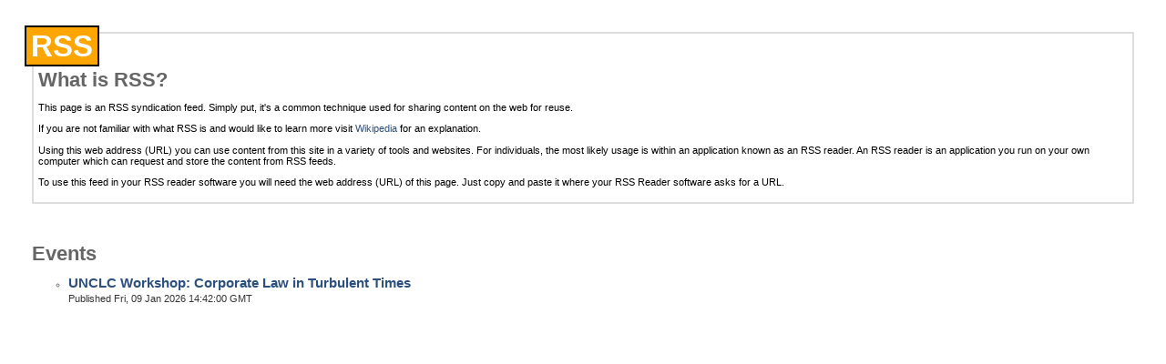

--- FILE ---
content_type: application/xml
request_url: https://www.nottingham.ac.uk/events/events-all.aspx?Calendar_List_EventDateSpan=ThisWeek&Calendar_List_SyndicationType=1
body_size: 1941
content:
<?xml version="1.0" encoding="UTF-8"?>
<!--

Firefox 2.0 and Internet Explorer 7 use 
simplistic feed sniffing to override desired 
presentation behavior for this feed, and thus we are 
obliged to insert this comment, a 
bit of a waste of bandwidth, unfortunately. This should ensure 
that the following stylesheet processing instruction is honored by 
these new browser versions. For some more background you might want 
to visit the following bug report: 
https://bugzilla.mozilla.org/show_bug.cgi?id=338621

-->
<?xml-stylesheet type="text/xsl" href="/WebResource.axd?d=6Gszo6ibp0Js5F5xEOCv1CnMoQ1U6qIDBZpIv-KJGt7xnd6QGv4keYbAa9tAgpr--A3p4ovgeHZD59hfqWsbNv9f49sLIzjg9Z14JHyhPxPwStmaNLmmcNhopMXZidfD0R9l1A2&amp;t=639039886153052847" media="screen"?>
<rss version="2.0" xmlns:content="http://purl.org/rss/1.0/modules/content/" xmlns:media="http://search.yahoo.com/mrss/" xmlns:atom="http://www.w3.org/2005/Atom">
  <channel>
    <title>Events</title>
    <description />
    <link>http://live-uon.cloud.contensis.com/events/events-all.aspx?Calendar_List_EventDateSpan=ThisWeek&amp;Calendar_List_SyndicationType=1</link>
    <generator>Contensis: http://www.contentmanagement.co.uk</generator>
    <atom:link href="http://live-uon.cloud.contensis.com/events/events-all.aspx?SyndicationType=1" rel="self" type="application/rss+xml" />
    <item>
      <title>﻿UNCLC Workshop: Corporate Law in Turbulent Times</title>
      <link>https://www.nottingham.ac.uk/research/groups/commercial-law-centre/events/events/2026/unclc-workshop-corporate-law-in-turbulent-times.aspx</link>
      <pubDate>Fri, 09 Jan 2026 14:42:00 GMT</pubDate>
      <media:content url="https://www.nottingham.ac.uk/research/groups/commercial-law-centre/events/events/2026/unclc-workshop-corporate-law-in-turbulent-times.aspx" />
      <guid>https://www.nottingham.ac.uk/research/groups/commercial-law-centre/events/events/2026/unclc-workshop-corporate-law-in-turbulent-times.aspx</guid>
      <category>LASS B55</category>
    </item>
  </channel>
</rss>